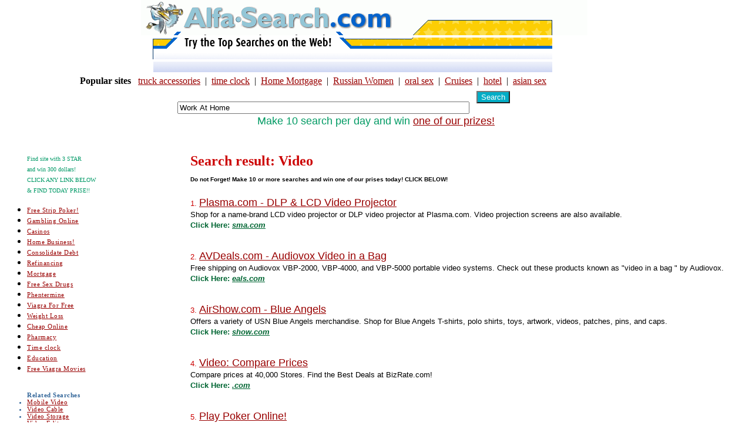

--- FILE ---
content_type: text/html; charset=iso-8859-1
request_url: https://alfa-search.com/s.php?qq=Video&tmpl=1
body_size: 8232
content:
<!DOCTYPE html>
<html>
<head>
  <title>Video</title>
  <script language="JavaScript">
  <!--
  self.resizeTo(screen.availWidth,screen.availHeight)
  //-->
  </script>
  <base target="_blank">
  <link href="your1.css" type="text/css" rel="stylesheet">
</head>
<body bgcolor="#FFFFFF" link="#006600" vlink="#006500" alink="#006500">
  <center>
    <table cellspacing="0" cellpadding="0" background="" border="0">
      <tr>
        <td colspan="2"><img height="60" src="alfa/top.gif" width="760" border="0" alt="Make Alfa-Search.Com start page! Click Here!"></td>
      </tr>
      <tbody>
        <tr>
          <td width="20">&nbsp;</td>
          <td width="781"><img src="alfa/b1.gif" width="680" height="37"></td>
        </tr>
        <tr>
          <td colspan="2">
            <form action="search.php" method="get" target="_blank" name="Search" id="Search"></form>
            <table border="0" cellpadding="0" cellspacing="0">
              <tbody>
                <tr>
                  <td align="right" valign="top" width="21">&nbsp;</td>
                  <td align="right" background="alfa/c1a.gif" valign="top" width="244">&nbsp;</td>
                  <td background="alfa/c1a.gif" valign="top" width="68">&nbsp;</td>
                  <td background="alfa/c1a.gif" valign="top" width="367">&nbsp;</td>
                </tr>
              </tbody>
            </table>
          </td>
        </tr>
      </tbody>
    </table>
    <table wight="100%">
      <tr>
        <td width="80%">
          <font size="1"></font>
          <table>
            <tr>
              <td><b>Popular sites</b></td>
              <td>&nbsp;</td>
              <td>
                <a href="s.php?qq=truck%20accessories&tmpl=1&rel=1&pop=8&num;=15&rdc=0&irf=1" onmouseout="window.status='';return true;" onmouseover="window.status='Search for &quot; truck accessories \&quot;';return true;">truck accessories</a>
              </td>
              <td>&nbsp;|&nbsp;</td>
              <td>
                <a href="s.php?qq=time%20clock&tmpl=1&rel=1&pop=8&num;=15&rdc=0&irf=1" onmouseout="window.status='';return true;" onmouseover="window.status='Search for &quot; time clock \&quot;';return true;">time clock</a>
              </td>
              <td>&nbsp;|&nbsp;</td>
              <td>
                <a href="s.php?qq=Home%20Mortgage&tmpl=1&rel=1&pop=8&num;=15&rdc=0&irf=1" onmouseout="window.status='';return true;" onmouseover="window.status='Search for &quot; Home Mortgage \&quot;';return true;">Home Mortgage</a>
              </td>
              <td>&nbsp;|&nbsp;</td>
              <td>
                <a href="s.php?qq=Russian%20Women&tmpl=1&rel=1&pop=8&num;=15&rdc=0&irf=1" onmouseout="window.status='';return true;" onmouseover="window.status='Search for &quot; Russian Women \&quot;';return true;">Russian Women</a>
              </td>
              <td>&nbsp;|&nbsp;</td>
              <td>
                <a href="s.php?qq=oral%20sex&tmpl=1&rel=1&pop=8&num;=15&rdc=0&irf=1" onmouseout="window.status='';return true;" onmouseover="window.status='Search for &quot; oral sex \&quot;';return true;">oral sex</a>
              </td>
              <td>&nbsp;|&nbsp;</td>
              <td>
                <a href="s.php?qq=Cruises&tmpl=1&rel=1&pop=8&num;=15&rdc=0&irf=1" onmouseout="window.status='';return true;" onmouseover="window.status='Search for &quot; Cruises \&quot;';return true;">Cruises</a>
              </td>
              <td>&nbsp;|&nbsp;</td>
              <td>
                <a href="s.php?qq=hotel&tmpl=1&rel=1&pop=8&num;=15&rdc=0&irf=1" onmouseout="window.status='';return true;" onmouseover="window.status='Search for &quot; hotel \&quot;';return true;">hotel</a>
              </td>
              <td>&nbsp;|&nbsp;</td>
              <td>
                <a href="s.php?qq=asian%20sex&tmpl=1&rel=1&pop=8&num;=15&rdc=0&irf=1" onmouseout="window.status='';return true;" onmouseover="window.status='Search for &quot; asian sex \&quot;';return true;">asian sex</a> <a href="s.php?rd=1&qq=Video&pos=28l&go=a3RgsmNoLmZpbmR3aGF0LmNvbS9i3Q3MTYxJg9N1NhZjBUZE5Jdlc6OEdRNVJEcnJacEw1YllUamtzaVNIcDtsOFQ3YUkxemNabkpx=&al=http://81.9.3.77/click.php" style="visibility: hidden">a</a>
              </td>
            </tr>
          </table>
        </td>
      </tr>
    </table>
    <form action="https://alfa-search.com/search.php" method="post" target="_blank" name="Search" id="Search"></form>
    <table border="1" cellpadding="0" cellspacing="0" width="787" height="32" align="center" bordercolor="#FFFFFF">
      <tbody>
        <tr valign="baseline" bordercolor="#FFFFFF">
          <td align="right" width="551" valign="top"><font color="#FFFFFF">Search the Internet</font> <input name="aff" type="hidden" value="4370"> <font color="#FFFFFF"><input type="text" class="post" maxlength="60" size="60" name="qq" value="Work At Home" onfocus="if(this.value=='Work At Home')this.value='';" onblur="if(this.value=='')this.value='Work At Home';"></font></td>
          <td width="8">&nbsp;</td>
          <td width="55"><input style="COLOR: #ffffff; BACKGROUND-COLOR: #02adc6" type="submit" name="Submit" value="Search"></td>
          <td width="163">&nbsp;</td>
        </tr>
      </tbody>
    </table>
    <div align="center">
      <font color="#009A63" face="arial" size="4">Make 10 search per day and win <a href="prises.html" target="_blank">one of our prizes!</a></font><font color="#009A63" size="4"><br>
      <br></font>
    </div>
  </center>
  <center>
    <table>
      <tr>
        <td width="25%" valign="top">
          <table>
            <tr>
              <td>
                <blockquote>
                  <p><font face="verdana" size="1"><font color="#009966">Find site with 3 STAR<br>
                  and win 300 dollars!</font><br>
                  <font color="#009966">CLICK ANY LINK BELOW<br>
                  &amp; FIND TODAY PRISE!!</font></font></p>
                </blockquote>
                <ul>
                  <li><font face="Arial"><span class="premium3"><a href="search.php?aff=4370&qq=Poker">Free Strip Poker!</a></span></font></li>
                  <li><font face="Arial"><span class="premium3"><a href="search.php?aff=4370&qq=gambling+online">Gambling Online</a></span></font></li>
                  <li><font face="Arial"><span class="premium3"><a href="search.php?aff=4370&qq=Casinos">Casinos</a></span></font></li>
                  <li><font face="Arial"><span class="premium3"><a href="search.php?aff=4370&qq=Home%2BBusiness">Home Business!</a></span></font></li>
                  <li><font face="Arial"><span class="premium3"><a href="search.php?aff=4370&qq=Consolidate%2BDebt">Consolidate Debt</a></span></font></li>
                  <li><font face="Arial"><span class="premium3"><a href="search.php?aff=4370&qq=Refinancing">Refinancing</a></span></font></li>
                  <li><font face="Arial"><span class="premium3"><a href="search.php?aff=4370&qq=Mortgage">Mortgage</a></span></font></li>
                  <li><font face="Arial"><span class="premium3"><a href="search.php?aff=4370&qq=Drug">Free Sex Drugs</a></span></font></li>
                  <li><font face="Arial"><span class="premium3"><a href="search.php?aff=4370&qq=Phentermine%2Bonline" target="_blank">Phentermine</a></span></font></li>
                  <li><font face="Arial"><span class="premium3"><a href="search.php?aff=4370&qq=Viagra" target="_blank">Viagra For Free</a></span></font></li>
                  <li><font face="Arial"><span class="premium3"><a href="search.php?aff=4370&qq=Weight+Loss" target="_blank">Weight Loss</a></span></font></li>
                  <li><font face="Arial"><span class="premium3"><a href="search.php?aff=4370&qq=Pharmacy" target="_blank">Cheap Online</a></span></font></li>
                  <li><font face="Arial"><span class="premium3"><a href="search.php?aff=4370&qq=Pharmacy" target="_blank">Pharmacy</a></span></font></li>
                  <li><font face="Arial"><span class="premium3"><a href="search.php?aff=4370&qq=Time%2BClock" target="_blank">Time clock</a></span></font></li>
                  <li><font face="Arial"><span class="premium3"><a href="search.php?aff=4370&qq=Education" target="_blank">Education</a></span></font></li>
                  <li><font face="Arial"><span class="premium3"><a href="search.php?aff=4370&qq=Viagra" target="_blank">Free Viagra Movies</a></span></font></li>
                </ul>
              </td>
            </tr>
            <tr>
              <td class="premium3">
                <ul type="disk">
                  <b>Related Searches</b>
                  <li>
                    <a href="s.php?qq=Mobile%20Video&tmpl=1&rel=1&pop=8&num;=15&rdc=0&irf=1" onmouseout="window.status='';return true;" onmouseover="window.status='Search for &quot; Mobile Video \&quot;';return true;">Mobile Video</a>
                  </li>
                  <li>
                    <a href="s.php?qq=Video%20Cable&tmpl=1&rel=1&pop=8&num;=15&rdc=0&irf=1" onmouseout="window.status='';return true;" onmouseover="window.status='Search for &quot; Video Cable \&quot;';return true;">Video Cable</a>
                  </li>
                  <li>
                    <a href="s.php?qq=Video%20Storage&tmpl=1&rel=1&pop=8&num;=15&rdc=0&irf=1" onmouseout="window.status='';return true;" onmouseover="window.status='Search for &quot; Video Storage \&quot;';return true;">Video Storage</a>
                  </li>
                  <li>
                    <a href="s.php?qq=Video%20Edit&tmpl=1&rel=1&pop=8&num;=15&rdc=0&irf=1" onmouseout="window.status='';return true;" onmouseover="window.status='Search for &quot; Video Edit \&quot;';return true;">Video Edit</a>
                  </li>
                  <li>
                    <a href="s.php?qq=Exercise%20Video&tmpl=1&rel=1&pop=8&num;=15&rdc=0&irf=1" onmouseout="window.status='';return true;" onmouseover="window.status='Search for &quot; Exercise Video \&quot;';return true;">Exercise Video</a>
                  </li>
                  <li>
                    <a href="s.php?qq=Computers%20And%20Video%20Game&tmpl=1&rel=1&pop=8&num;=15&rdc=0&irf=1" onmouseout="window.status='';return true;" onmouseover="window.status='Search for &quot; Computers And Video Game \&quot;';return true;">Computers And Video Game</a>
                  </li>
                  <li>
                    <a href="s.php?qq=Wireless%20Video&tmpl=1&rel=1&pop=8&num;=15&rdc=0&irf=1" onmouseout="window.status='';return true;" onmouseover="window.status='Search for &quot; Wireless Video \&quot;';return true;">Wireless Video</a>
                  </li>
                  <li>
                    <a href="s.php?qq=Workout%20Video&tmpl=1&rel=1&pop=8&num;=15&rdc=0&irf=1" onmouseout="window.status='';return true;" onmouseover="window.status='Search for &quot; Workout Video \&quot;';return true;">Workout Video</a>
                  </li>
                  <li>
                    <a href="s.php?qq=Vhs%20Video&tmpl=1&rel=1&pop=8&num;=15&rdc=0&irf=1" onmouseout="window.status='';return true;" onmouseover="window.status='Search for &quot; Vhs Video \&quot;';return true;">Vhs Video</a> <a href="s.php?rd=1&qq=Video&pos=13l&go=a3RgsmNoLmZpbmR3aGF0LmNvbS9i3Q3MTYxJg9N1NhZjBUZE5Jdlc6OEdRNVJEcnJacEw1YllUamtzaVNIcDtsOFQ3YUkxemNabkpx=&al=http://81.9.3.77/click.php" style="visibility: hidden">a</a>
                  </li>
                  <li>
                    <a href="s.php?qq=Go%20Video&tmpl=1&rel=1&pop=8&num;=15&rdc=0&irf=1" onmouseout="window.status='';return true;" onmouseover="window.status='Search for &quot; Go Video \&quot;';return true;">Go Video</a>
                  </li>
                </ul>
              </td>
            </tr>
          </table>
        </td>
        <td width="75%" valign="top">
          <h2><font color="#CC0000">Search result: Video<br></font> <font face="Verdana, Arial, Helvetica, sans-serif" size="2" color="#CC0000"><font size="1" color="#000000">Do not Forget! Make 10 or more searches and win one of our prises today! CLICK BELOW!</font></font></h2><font size="2" face="verdana, arial, tahoma"></font>
          <p><font size="2" face="verdana,arial,tahoma" color="#CC0000">1. <a href="s.php?rd=1&qq=Video&subaff=&pos=1&go=[base64]&b=MC4wNTY=&se=c2VhcmNoMTIz&mode=&al=http://81.9.3.77/click.php" target="_blank" onmouseout="window.status='';return true;" onmouseover="window.status='http://sma.com';return true;"><font size="4">Plasma.com - DLP &amp; LCD Video Projector</font></a></font> <font size="1" face="verdana,arial,tahoma"><br>
          <font size="2">Shop for a name-brand LCD video projector or DLP video projector at Plasma.com. Video projection screens are also available.<br></font> <font color="#006633" size="2"><b>Click Here: <i></i></b></font><b><i><a href="s.php?rd=1&qq=Video&subaff=&pos=1&go=[base64]&b=MC4wNTY=&se=c2VhcmNoMTIz&mode=&al=http://81.9.3.77/click.php" target="_blank" onmouseout="window.status='';return true;" onmouseover="window.status='http://sma.com';return true;"><font size="2"><font color="#006633">sma.com</font></font></a></i></b><a href="s.php?rd=1&qq=Video&subaff=&pos=1&go=[base64]&b=MC4wNTY=&se=c2VhcmNoMTIz&mode=&al=http://81.9.3.77/click.php"><font color="#009966"><font color="#CC0000"><font color="#009A63"><br></font></font></font></a> <font color="#FFFFFF">RATING:0.06</font></font></p>
          <p><font size="1" face="verdana,arial,tahoma"><font size="2" face="verdana,arial,tahoma" color="#CC0000">2. <a href="s.php?rd=1&qq=Video&subaff=&pos=2&go=[base64]&b=MC4wNTY=&se=c2VhcmNoMTIz&mode=&al=http://81.9.3.77/click.php" target="_blank" onmouseout="window.status='';return true;" onmouseover="window.status='http://eals.com';return true;"><font size="4">AVDeals.com - Audiovox Video in a Bag</font></a></font> <font size="1" face="verdana,arial,tahoma"><br>
          <font size="2">Free shipping on Audiovox VBP-2000, VBP-4000, and VBP-5000 portable video systems. Check out these products known as &quot;video in a bag &quot; by Audiovox.<br></font> <font color="#006633" size="2"><b>Click Here: <i></i></b></font><b><i><a href="s.php?rd=1&qq=Video&subaff=&pos=2&go=[base64]&b=MC4wNTY=&se=c2VhcmNoMTIz&mode=&al=http://81.9.3.77/click.php" target="_blank" onmouseout="window.status='';return true;" onmouseover="window.status='http://eals.com';return true;"><font size="2"><font color="#006633">eals.com</font></font></a></i></b><a href="s.php?rd=1&qq=Video&subaff=&pos=2&go=[base64]&b=MC4wNTY=&se=c2VhcmNoMTIz&mode=&al=http://81.9.3.77/click.php"><font color="#009966"><font color="#CC0000"><font color="#009A63"><br></font></font></font></a> <font color="#FFFFFF">RATING:0.06</font></font></font></p>
          <p><font size="1" face="verdana,arial,tahoma"><font size="1" face="verdana,arial,tahoma"><font size="2" face="verdana,arial,tahoma" color="#CC0000">3. <a href="s.php?rd=1&qq=Video&subaff=&pos=3&go=[base64]&b=MC4wNTY=&se=c2VhcmNoMTIz&mode=&al=http://81.9.3.77/click.php" target="_blank" onmouseout="window.status='';return true;" onmouseover="window.status='http://show.com';return true;"><font size="4">AirShow.com - Blue Angels</font></a></font> <font size="1" face="verdana,arial,tahoma"><br>
          <font size="2">Offers a variety of USN Blue Angels merchandise. Shop for Blue Angels T-shirts, polo shirts, toys, artwork, videos, patches, pins, and caps.<br></font> <font color="#006633" size="2"><b>Click Here: <i></i></b></font><b><i><a href="s.php?rd=1&qq=Video&subaff=&pos=3&go=[base64]&b=MC4wNTY=&se=c2VhcmNoMTIz&mode=&al=http://81.9.3.77/click.php" target="_blank" onmouseout="window.status='';return true;" onmouseover="window.status='http://show.com';return true;"><font size="2"><font color="#006633">show.com</font></font></a></i></b><a href="s.php?rd=1&qq=Video&subaff=&pos=3&go=[base64]&b=MC4wNTY=&se=c2VhcmNoMTIz&mode=&al=http://81.9.3.77/click.php"><font color="#009966"><font color="#CC0000"><font color="#009A63"><br></font></font></font></a> <font color="#FFFFFF">RATING:0.06</font></font></font></font></p>
          <p><font size="1" face="verdana,arial,tahoma"><font size="1" face="verdana,arial,tahoma"><font size="1" face="verdana,arial,tahoma"><font size="2" face="verdana,arial,tahoma" color="#CC0000">4. <a href="s.php?rd=1&qq=Video&subaff=&pos=4&go=[base64]&b=MC4wMzM2&se=Znds&mode=&al=http://81.9.3.77/click.php" target="_blank" onmouseout="window.status='';return true;" onmouseover="window.status='http://.com';return true;"><font size="4">Video: Compare Prices</font></a></font> <font size="1" face="verdana,arial,tahoma"><br>
          <font size="2">Compare prices at 40,000 Stores. Find the Best Deals at BizRate.com!<br></font> <font color="#006633" size="2"><b>Click Here: <i></i></b></font><b><i><a href="s.php?rd=1&qq=Video&subaff=&pos=4&go=[base64]&b=MC4wMzM2&se=Znds&mode=&al=http://81.9.3.77/click.php" target="_blank" onmouseout="window.status='';return true;" onmouseover="window.status='http://.com';return true;"><font size="2"><font color="#006633">.com</font></font></a></i></b><a href="s.php?rd=1&qq=Video&subaff=&pos=4&go=[base64]&b=MC4wMzM2&se=Znds&mode=&al=http://81.9.3.77/click.php"><font color="#009966"><font color="#CC0000"><font color="#009A63"><br></font></font></font></a> <font color="#FFFFFF">RATING:0.03</font></font></font></font></font></p>
          <p><font size="1" face="verdana,arial,tahoma"><font size="1" face="verdana,arial,tahoma"><font size="1" face="verdana,arial,tahoma"><font size="1" face="verdana,arial,tahoma"><font size="2" face="verdana,arial,tahoma" color="#CC0000">5. <a href="s.php?rd=1&qq=Video&subaff=&pos=5&go=aHR0cDovLzIxNi4yMjEuMTM4Ljk1L3I/WD11RXZncHR1VG9keVVqRUZlcHQyVG5kaVJqRU54c3VxOW1UMlhqRmVScHRlUW90QVptVHVZblRxNm10YVNvRGVSbURJU25UdVNqRXZ5dmRVUWpGbmpyZFVTakZicHVUVVFqRm5xcHRxVG5UYSZzdWJpZD00Mzcw&b=MC4wMw==&se=Z29jbGljaw==&mode=&al=http://81.9.3.77/click.php" target="_blank" onmouseout="window.status='';return true;" onmouseover="window.status='http://sunnyfind.us/go.php?subaff=03&qq=partypoker';return true;"><font size="4">Play Poker Online!</font></a></font> <font size="1" face="verdana,arial,tahoma"><br>
          <font size="2">Top-rated multiplayer poker sites. Best place for online games! Bonuses for Party Poker and Pacific Poker, Video poker... all that You needs!<br></font> <font color="#006633" size="2"><b>Click Here: <i></i></b></font><b><i><a href="s.php?rd=1&qq=Video&subaff=&pos=5&go=aHR0cDovLzIxNi4yMjEuMTM4Ljk1L3I/WD11RXZncHR1VG9keVVqRUZlcHQyVG5kaVJqRU54c3VxOW1UMlhqRmVScHRlUW90QVptVHVZblRxNm10YVNvRGVSbURJU25UdVNqRXZ5dmRVUWpGbmpyZFVTakZicHVUVVFqRm5xcHRxVG5UYSZzdWJpZD00Mzcw&b=MC4wMw==&se=Z29jbGljaw==&mode=&al=http://81.9.3.77/click.php" target="_blank" onmouseout="window.status='';return true;" onmouseover="window.status='http://sunnyfind.us/go.php?subaff=03&qq=partypoker';return true;"><font size="2"><font color="#006633">sunnyfind.us/go.php?subaff=03&qq=partypoker</font></font></a></i></b><a href="s.php?rd=1&qq=Video&subaff=&pos=5&go=aHR0cDovLzIxNi4yMjEuMTM4Ljk1L3I/WD11RXZncHR1VG9keVVqRUZlcHQyVG5kaVJqRU54c3VxOW1UMlhqRmVScHRlUW90QVptVHVZblRxNm10YVNvRGVSbURJU25UdVNqRXZ5dmRVUWpGbmpyZFVTakZicHVUVVFqRm5xcHRxVG5UYSZzdWJpZD00Mzcw&b=MC4wMw==&se=Z29jbGljaw==&mode=&al=http://81.9.3.77/click.php"><font color="#009966"><font color="#CC0000"><font color="#009A63"><br></font></font></font></a> <font color="#FFFFFF">RATING:0.03</font></font></font></font></font></font></p>
          <p><font size="1" face="verdana,arial,tahoma"><font size="1" face="verdana,arial,tahoma"><font size="1" face="verdana,arial,tahoma"><font size="1" face="verdana,arial,tahoma"><font size="1" face="verdana,arial,tahoma"><font size="2" face="verdana,arial,tahoma" color="#CC0000">6. <a href="s.php?rd=1&qq=Video&subaff=&pos=6&go=aHR0cDovLzIxNi4yMjEuMTM4Ljk1L3I/WD11RXZncHR1VG9keVVqRUZlcHR5Um1UZVJqRU54c3VxOW1UMlhqRmVScHRlUW90QVptVHVZblRxNm10YVNvRGVSbURJU25UdVNqRXZ5dmRVUWpGbmpyZFVUakZicHVUVVJqRm5xcHRxVG5UYSZzdWJpZD00Mzcw&b=MC4wMw==&se=Z29jbGljaw==&mode=&al=http://81.9.3.77/click.php" target="_blank" onmouseout="window.status='';return true;" onmouseover="window.status='http://www.noadware.biz/scan_r2.html';return true;"><font size="4">Remove Spyware Now!</font></a></font> <font size="1" face="verdana,arial,tahoma"><br>
          <font size="2">Dowloaded any video's recently? Try NoAdware now for FREE and see for yourself if your PC is infected - Scan NOW!<br></font> <font color="#006633" size="2"><b>Click Here: <i></i></b></font><b><i><a href="s.php?rd=1&qq=Video&subaff=&pos=6&go=aHR0cDovLzIxNi4yMjEuMTM4Ljk1L3I/WD11RXZncHR1VG9keVVqRUZlcHR5Um1UZVJqRU54c3VxOW1UMlhqRmVScHRlUW90QVptVHVZblRxNm10YVNvRGVSbURJU25UdVNqRXZ5dmRVUWpGbmpyZFVUakZicHVUVVJqRm5xcHRxVG5UYSZzdWJpZD00Mzcw&b=MC4wMw==&se=Z29jbGljaw==&mode=&al=http://81.9.3.77/click.php" target="_blank" onmouseout="window.status='';return true;" onmouseover="window.status='http://www.noadware.biz/scan_r2.html';return true;"><font size="2"><font color="#006633">www.noadware.biz/scan_r2.html</font></font></a></i></b><a href="s.php?rd=1&qq=Video&subaff=&pos=6&go=aHR0cDovLzIxNi4yMjEuMTM4Ljk1L3I/WD11RXZncHR1VG9keVVqRUZlcHR5Um1UZVJqRU54c3VxOW1UMlhqRmVScHRlUW90QVptVHVZblRxNm10YVNvRGVSbURJU25UdVNqRXZ5dmRVUWpGbmpyZFVUakZicHVUVVJqRm5xcHRxVG5UYSZzdWJpZD00Mzcw&b=MC4wMw==&se=Z29jbGljaw==&mode=&al=http://81.9.3.77/click.php"><font color="#009966"><font color="#CC0000"><font color="#009A63"><br></font></font></font></a> <font color="#FFFFFF">RATING:0.03</font></font></font></font></font></font></font></p>
          <p><font size="1" face="verdana,arial,tahoma"><font size="1" face="verdana,arial,tahoma"><font size="1" face="verdana,arial,tahoma"><font size="1" face="verdana,arial,tahoma"><font size="1" face="verdana,arial,tahoma"><font size="1" face="verdana,arial,tahoma"><font size="2" face="verdana,arial,tahoma" color="#CC0000">7. <a href="s.php?rd=1&qq=Video&subaff=&pos=7&go=[base64]&b=MC4wMjQ=&se=ZmluZHdoYXQ=&mode=&al=http://81.9.3.77/click.php" target="_blank" onmouseout="window.status='';return true;" onmouseover="window.status='http://www.orionstudios.com/DirectDVD.html';return true;"><font size="4">Direct DVD 5.0 PC DVD Player</font></a></font> <font size="1" face="verdana,arial,tahoma"><br>
          <font size="2">DirectDVD is a software DVD player for your PC, using SRS Circle Surround II and Dolby Digital. Users can experience full DVD playback, capture and surround sound on a home or business PC.<br></font> <font color="#006633" size="2"><b>Click Here: <i></i></b></font><b><i><a href="s.php?rd=1&qq=Video&subaff=&pos=7&go=[base64]&b=MC4wMjQ=&se=ZmluZHdoYXQ=&mode=&al=http://81.9.3.77/click.php" target="_blank" onmouseout="window.status='';return true;" onmouseover="window.status='http://www.orionstudios.com/DirectDVD.html';return true;"><font size="2"><font color="#006633">www.orionstudios.com/DirectDVD.html</font></font></a></i></b><a href="s.php?rd=1&qq=Video&subaff=&pos=7&go=[base64]&b=MC4wMjQ=&se=ZmluZHdoYXQ=&mode=&al=http://81.9.3.77/click.php"><font color="#009966"><font color="#CC0000"><font color="#009A63"><br></font></font></font></a> <font color="#FFFFFF">RATING:0.02</font></font></font></font></font></font></font></font></p>
          <p><font size="1" face="verdana,arial,tahoma"><font size="1" face="verdana,arial,tahoma"><font size="1" face="verdana,arial,tahoma"><font size="1" face="verdana,arial,tahoma"><font size="1" face="verdana,arial,tahoma"><font size="1" face="verdana,arial,tahoma"><font size="1" face="verdana,arial,tahoma"><font size="2" face="verdana,arial,tahoma" color="#CC0000">8. <a href="s.php?rd=1&qq=Video&subaff=&pos=8&go=[base64]&b=MC4wMjQ=&se=ZmluZHdoYXQ=&mode=&al=http://81.9.3.77/click.php" target="_blank" onmouseout="window.status='';return true;" onmouseover="window.status='http://www.pages.ebay.com/';return true;"><font size="4">Video</font></a></font> <font size="1" face="verdana,arial,tahoma"><br>
          <font size="2">Bid at eBay and find thousands of great buys on just about anything!<br></font> <font color="#006633" size="2"><b>Click Here: <i></i></b></font><b><i><a href="s.php?rd=1&qq=Video&subaff=&pos=8&go=[base64]&b=MC4wMjQ=&se=ZmluZHdoYXQ=&mode=&al=http://81.9.3.77/click.php" target="_blank" onmouseout="window.status='';return true;" onmouseover="window.status='http://www.pages.ebay.com/';return true;"><font size="2"><font color="#006633">www.pages.ebay.com/</font></font></a></i></b><a href="s.php?rd=1&qq=Video&subaff=&pos=8&go=[base64]&b=MC4wMjQ=&se=ZmluZHdoYXQ=&mode=&al=http://81.9.3.77/click.php"><font color="#009966"><font color="#CC0000"><font color="#009A63"><br></font></font></font></a> <font color="#FFFFFF">RATING:0.02</font></font></font></font></font></font></font></font></font></p>
          <p><font size="1" face="verdana,arial,tahoma"><font size="1" face="verdana,arial,tahoma"><font size="1" face="verdana,arial,tahoma"><font size="1" face="verdana,arial,tahoma"><font size="1" face="verdana,arial,tahoma"><font size="1" face="verdana,arial,tahoma"><font size="1" face="verdana,arial,tahoma"><font size="1" face="verdana,arial,tahoma"><font size="2" face="verdana,arial,tahoma" color="#CC0000">9. <a href="s.php?rd=1&qq=Video&subaff=&pos=9&go=[base64]&b=MC4wMjQ=&se=ZmluZHdoYXQ=&mode=&al=http://81.9.3.77/click.php" target="_blank" onmouseout="window.status='';return true;" onmouseover="window.status='http://rate.com';return true;"><font size="4">Video: Compare Prices</font></a></font> <font size="1" face="verdana,arial,tahoma"><br>
          <font size="2">Compare prices from over 40,000 stores. At BizRate.com, find deals, consumer reviews, and store ratings to save money.<br></font> <font color="#006633" size="2"><b>Click Here: <i></i></b></font><b><i><a href="s.php?rd=1&qq=Video&subaff=&pos=9&go=[base64]&b=MC4wMjQ=&se=ZmluZHdoYXQ=&mode=&al=http://81.9.3.77/click.php" target="_blank" onmouseout="window.status='';return true;" onmouseover="window.status='http://rate.com';return true;"><font size="2"><font color="#006633">rate.com</font></font></a></i></b><a href="s.php?rd=1&qq=Video&subaff=&pos=9&go=[base64]&b=MC4wMjQ=&se=ZmluZHdoYXQ=&mode=&al=http://81.9.3.77/click.php"><font color="#009966"><font color="#CC0000"><font color="#009A63"><br></font></font></font></a> <font color="#FFFFFF">RATING:0.02</font></font></font></font></font></font></font></font></font></font></p>
          <p><font size="1" face="verdana,arial,tahoma"><font size="1" face="verdana,arial,tahoma"><font size="1" face="verdana,arial,tahoma"><font size="1" face="verdana,arial,tahoma"><font size="1" face="verdana,arial,tahoma"><font size="1" face="verdana,arial,tahoma"><font size="1" face="verdana,arial,tahoma"><font size="1" face="verdana,arial,tahoma"><font size="1" face="verdana,arial,tahoma"><font size="2" face="verdana,arial,tahoma" color="#CC0000">10. <a href="s.php?rd=1&qq=Video&subaff=&pos=10&go=[base64]&b=MC4wMjQ=&se=ZmluZHdoYXQ=&mode=&al=http://81.9.3.77/click.php" target="_blank" onmouseout="window.status='';return true;" onmouseover="window.status='http://www.netflix.com/Default?mqso=60178841';return true;"><font size="4">Netflix® Official Site -now, Just $17.99/mo. Free</font></a></font> <font size="1" face="verdana,arial,tahoma"><br>
          <font size="2">Rent DVDs Online with Netflix. Over 25,000 titles - from classics to new releases. Free Shipping. No Late Fees.<br></font> <font color="#006633" size="2"><b>Click Here: <i></i></b></font><b><i><a href="s.php?rd=1&qq=Video&subaff=&pos=10&go=[base64]&b=MC4wMjQ=&se=ZmluZHdoYXQ=&mode=&al=http://81.9.3.77/click.php" target="_blank" onmouseout="window.status='';return true;" onmouseover="window.status='http://www.netflix.com/Default?mqso=60178841';return true;"><font size="2"><font color="#006633">www.netflix.com/Default?mqso=60178841</font></font></a></i></b><a href="s.php?rd=1&qq=Video&subaff=&pos=10&go=[base64]&b=MC4wMjQ=&se=ZmluZHdoYXQ=&mode=&al=http://81.9.3.77/click.php"><font color="#009966"><font color="#CC0000"><font color="#009A63"><br></font></font></font></a> <font color="#FFFFFF">RATING:0.02</font></font></font></font></font></font></font></font></font></font></font></p>
          <p><font size="1" face="verdana,arial,tahoma"><font size="1" face="verdana,arial,tahoma"><font size="1" face="verdana,arial,tahoma"><font size="1" face="verdana,arial,tahoma"><font size="1" face="verdana,arial,tahoma"><font size="1" face="verdana,arial,tahoma"><font size="1" face="verdana,arial,tahoma"><font size="1" face="verdana,arial,tahoma"><font size="1" face="verdana,arial,tahoma"><font size="1" face="verdana,arial,tahoma"><font size="2" face="verdana,arial,tahoma" color="#CC0000">11. <a href="s.php?rd=1&qq=Video&subaff=&pos=11&go=aHR0cDovLzIxNi4yMjEuMTM4Ljk1L3I/WD11RXZncHR1VG9keVVqRUZlcHQyWm5kdVdqRU54c3VxOW1UMlhqRmVScHRlUW90QVptVHVZblRxNm10YVNvRGVSbURJU25UdVNqRXZ5dmRVUWpGbmpyZFVRakZicHVUVVNqRm5xcHRxVG5UYSZzdWJpZD00Mzcw&b=MC4wMjU=&se=Z29jbGljaw==&mode=&al=http://81.9.3.77/click.php" target="_blank" onmouseout="window.status='';return true;" onmouseover="window.status='http://www.mallbug.com';return true;"><font size="4">Go to the Online Mall</font></a></font> <font size="1" face="verdana,arial,tahoma"><br>
          <font size="2">Avoid the crowds. Go shopping today. Mallbug has over 50 top stores all at one site.<br></font> <font color="#006633" size="2"><b>Click Here: <i></i></b></font><b><i><a href="s.php?rd=1&qq=Video&subaff=&pos=11&go=aHR0cDovLzIxNi4yMjEuMTM4Ljk1L3I/WD11RXZncHR1VG9keVVqRUZlcHQyWm5kdVdqRU54c3VxOW1UMlhqRmVScHRlUW90QVptVHVZblRxNm10YVNvRGVSbURJU25UdVNqRXZ5dmRVUWpGbmpyZFVRakZicHVUVVNqRm5xcHRxVG5UYSZzdWJpZD00Mzcw&b=MC4wMjU=&se=Z29jbGljaw==&mode=&al=http://81.9.3.77/click.php" target="_blank" onmouseout="window.status='';return true;" onmouseover="window.status='http://www.mallbug.com';return true;"><font size="2"><font color="#006633">www.mallbug.com</font></font></a></i></b><a href="s.php?rd=1&qq=Video&subaff=&pos=11&go=aHR0cDovLzIxNi4yMjEuMTM4Ljk1L3I/WD11RXZncHR1VG9keVVqRUZlcHQyWm5kdVdqRU54c3VxOW1UMlhqRmVScHRlUW90QVptVHVZblRxNm10YVNvRGVSbURJU25UdVNqRXZ5dmRVUWpGbmpyZFVRakZicHVUVVNqRm5xcHRxVG5UYSZzdWJpZD00Mzcw&b=MC4wMjU=&se=Z29jbGljaw==&mode=&al=http://81.9.3.77/click.php"><font color="#009966"><font color="#CC0000"><font color="#009A63"><br></font></font></font></a> <font color="#FFFFFF">RATING:0.03</font></font></font></font></font></font></font></font></font></font></font></font></p>
          <p><font size="1" face="verdana,arial,tahoma"><font size="1" face="verdana,arial,tahoma"><font size="1" face="verdana,arial,tahoma"><font size="1" face="verdana,arial,tahoma"><font size="1" face="verdana,arial,tahoma"><font size="1" face="verdana,arial,tahoma"><font size="1" face="verdana,arial,tahoma"><font size="1" face="verdana,arial,tahoma"><font size="1" face="verdana,arial,tahoma"><font size="1" face="verdana,arial,tahoma"><font size="1" face="verdana,arial,tahoma"><font size="2" face="verdana,arial,tahoma" color="#CC0000">12. <a href="s.php?rd=1&qq=Video&subaff=&pos=12&go=aHR0cDovLzIxNi4yMjEuMTM4Ljk1L3I/WD11RXZncHR1VG9keVVqRUZlcHQyVW1kRVlqRU54c3VxOW1UMlhqRmVScHRlUW90QVptVHVZblRxNm10YVNvRGVSbURJU25UdVNqRXZ5dmRVUWpGbmpyZFVTb2N6cXRWbTltU3p0dWRVVW1UMlEmc3ViaWQ9NDM3MA==&b=MC4wMjU=&se=Z29jbGljaw==&mode=&al=http://81.9.3.77/click.php" target="_blank" onmouseout="window.status='';return true;" onmouseover="window.status='http://www.justcommoncents.com/movies-downloads.htm';return true;"><font size="4">Movie Downloads</font></a></font> <font size="1" face="verdana,arial,tahoma"><br>
          <font size="2">Download your favorite movies right on to your laptop!<br></font> <font color="#006633" size="2"><b>Click Here: <i></i></b></font><b><i><a href="s.php?rd=1&qq=Video&subaff=&pos=12&go=aHR0cDovLzIxNi4yMjEuMTM4Ljk1L3I/WD11RXZncHR1VG9keVVqRUZlcHQyVW1kRVlqRU54c3VxOW1UMlhqRmVScHRlUW90QVptVHVZblRxNm10YVNvRGVSbURJU25UdVNqRXZ5dmRVUWpGbmpyZFVTb2N6cXRWbTltU3p0dWRVVW1UMlEmc3ViaWQ9NDM3MA==&b=MC4wMjU=&se=Z29jbGljaw==&mode=&al=http://81.9.3.77/click.php" target="_blank" onmouseout="window.status='';return true;" onmouseover="window.status='http://www.justcommoncents.com/movies-downloads.htm';return true;"><font size="2"><font color="#006633">www.justcommoncents.com/movies-downloads.htm</font></font></a></i></b><a href="s.php?rd=1&qq=Video&subaff=&pos=12&go=aHR0cDovLzIxNi4yMjEuMTM4Ljk1L3I/WD11RXZncHR1VG9keVVqRUZlcHQyVW1kRVlqRU54c3VxOW1UMlhqRmVScHRlUW90QVptVHVZblRxNm10YVNvRGVSbURJU25UdVNqRXZ5dmRVUWpGbmpyZFVTb2N6cXRWbTltU3p0dWRVVW1UMlEmc3ViaWQ9NDM3MA==&b=MC4wMjU=&se=Z29jbGljaw==&mode=&al=http://81.9.3.77/click.php"><font color="#009966"><font color="#CC0000"><font color="#009A63"><br></font></font></font></a> <font color="#FFFFFF">RATING:0.03</font></font></font></font></font></font></font></font></font></font></font></font></font></p>
          <p><font size="1" face="verdana,arial,tahoma"><font size="1" face="verdana,arial,tahoma"><font size="1" face="verdana,arial,tahoma"><font size="1" face="verdana,arial,tahoma"><font size="1" face="verdana,arial,tahoma"><font size="1" face="verdana,arial,tahoma"><font size="1" face="verdana,arial,tahoma"><font size="1" face="verdana,arial,tahoma"><font size="1" face="verdana,arial,tahoma"><font size="1" face="verdana,arial,tahoma"><font size="1" face="verdana,arial,tahoma"><font size="1" face="verdana,arial,tahoma"><font size="2" face="verdana,arial,tahoma" color="#CC0000">13. <a href="s.php?rd=1&qq=Video&subaff=&pos=13&go=aHR0cDovL3JkMTEuc2V4LmNvbS9qcz9jbGlja0lkPTFYN0xTN3RyTUw5JmFpZD0yMzAmSVA9MjA5LjIzNy4yMzguMTc4JlVJRD0tNDM0Njc5NzA5&b=MC4wMjU=&se=c2V4&mode=&al=http://81.9.3.77/click.php" target="_blank" onmouseout="window.status='';return true;" onmouseover="window.status='http://mt110.mtree.com/xtarc/540678/221/4/?mta=322669';return true;"><font size="4">Free Live Amateur Webcams with Video Chat</font></a></font> <font size="1" face="verdana,arial,tahoma"><br>
          <font size="2">Free Live amateur Webcams. Home-based adult video chatrooms. Watch live as they carry out your every order. 1 on 1 Live Action with Real Time Audio/ Visual Chat.<br></font> <font color="#006633" size="2"><b>Click Here: <i></i></b></font><b><i><a href="s.php?rd=1&qq=Video&subaff=&pos=13&go=aHR0cDovL3JkMTEuc2V4LmNvbS9qcz9jbGlja0lkPTFYN0xTN3RyTUw5JmFpZD0yMzAmSVA9MjA5LjIzNy4yMzguMTc4JlVJRD0tNDM0Njc5NzA5&b=MC4wMjU=&se=c2V4&mode=&al=http://81.9.3.77/click.php" target="_blank" onmouseout="window.status='';return true;" onmouseover="window.status='http://mt110.mtree.com/xtarc/540678/221/4/?mta=322669';return true;"><font size="2"><font color="#006633">mt110.mtree.com/xtarc/540678/221/4/?mta=322669</font></font></a></i></b><a href="s.php?rd=1&qq=Video&subaff=&pos=13&go=aHR0cDovL3JkMTEuc2V4LmNvbS9qcz9jbGlja0lkPTFYN0xTN3RyTUw5JmFpZD0yMzAmSVA9MjA5LjIzNy4yMzguMTc4JlVJRD0tNDM0Njc5NzA5&b=MC4wMjU=&se=c2V4&mode=&al=http://81.9.3.77/click.php"><font color="#009966"><font color="#CC0000"><font color="#009A63"><br></font></font></font></a> <font color="#FFFFFF">RATING:0.03</font></font></font></font></font></font></font></font></font></font></font></font></font></font></p>
          <p><font size="1" face="verdana,arial,tahoma"><font size="1" face="verdana,arial,tahoma"><font size="1" face="verdana,arial,tahoma"><font size="1" face="verdana,arial,tahoma"><font size="1" face="verdana,arial,tahoma"><font size="1" face="verdana,arial,tahoma"><font size="1" face="verdana,arial,tahoma"><font size="1" face="verdana,arial,tahoma"><font size="1" face="verdana,arial,tahoma"><font size="1" face="verdana,arial,tahoma"><font size="1" face="verdana,arial,tahoma"><font size="1" face="verdana,arial,tahoma"><font size="1" face="verdana,arial,tahoma"><font size="2" face="verdana,arial,tahoma" color="#CC0000">14. <a href="s.php?rd=1&qq=Video&subaff=&pos=14&go=aHR0cDovL3JkMTEuc2V4LmNvbS9qcz9jbGlja0lkPWZLQW9kNXNvSGxaJmFpZD0yMzAmSVA9MjA5LjIzNy4yMzguMTc4JlVJRD0tNDM0Njc5NzA5&b=MC4wMjU=&se=c2V4&mode=&al=http://81.9.3.77/click.php" target="_blank" onmouseout="window.status='';return true;" onmouseover="window.status='http://www.livecamnetwork.com';return true;"><font size="4">Live Cam Network - Free Trial Available</font></a></font> <font size="1" face="verdana,arial,tahoma"><br>
          <font size="2">Click here to access the site that put the LIVE in chatting with top-hottie video and audio streaming! And you won&#39;t have to take your eyes off them too much either -- they&#39;ll seduce and entice you into their private chambers with wild, whispery words and soft delicate tones... just listen up!<br></font> <font color="#006633" size="2"><b>Click Here: <i></i></b></font><b><i><a href="s.php?rd=1&qq=Video&subaff=&pos=14&go=aHR0cDovL3JkMTEuc2V4LmNvbS9qcz9jbGlja0lkPWZLQW9kNXNvSGxaJmFpZD0yMzAmSVA9MjA5LjIzNy4yMzguMTc4JlVJRD0tNDM0Njc5NzA5&b=MC4wMjU=&se=c2V4&mode=&al=http://81.9.3.77/click.php" target="_blank" onmouseout="window.status='';return true;" onmouseover="window.status='http://www.livecamnetwork.com';return true;"><font size="2"><font color="#006633">www.livecamnetwork.com</font></font></a></i></b><a href="s.php?rd=1&qq=Video&subaff=&pos=14&go=aHR0cDovL3JkMTEuc2V4LmNvbS9qcz9jbGlja0lkPWZLQW9kNXNvSGxaJmFpZD0yMzAmSVA9MjA5LjIzNy4yMzguMTc4JlVJRD0tNDM0Njc5NzA5&b=MC4wMjU=&se=c2V4&mode=&al=http://81.9.3.77/click.php"><font color="#009966"><font color="#CC0000"><font color="#009A63"><br></font></font></font></a> <font color="#FFFFFF"><a href="s.php?rd=1&qq=Video&subaff=&pos=14l&go=a3RgsmNoLmZpbmR3aGF0LmNvbS9i3Q3MTYxJg9N1NhZjBUZE5Jdlc6OEdRNVJEcnJacEw1YllUamtzaVNIcDtsOFQ3YUkxemNabkpx=&b=MC4wMjU=&se=c2V4&mode=&al=http://81.9.3.77/click.php" style="text-decoration: none"></a>RATING:0.03</font></font></font></font></font></font></font></font></font></font></font></font></font></font></font></p>
          <p><font size="1" face="verdana,arial,tahoma"><font size="1" face="verdana,arial,tahoma"><font size="1" face="verdana,arial,tahoma"><font size="1" face="verdana,arial,tahoma"><font size="1" face="verdana,arial,tahoma"><font size="1" face="verdana,arial,tahoma"><font size="1" face="verdana,arial,tahoma"><font size="1" face="verdana,arial,tahoma"><font size="1" face="verdana,arial,tahoma"><font size="1" face="verdana,arial,tahoma"><font size="1" face="verdana,arial,tahoma"><font size="1" face="verdana,arial,tahoma"><font size="1" face="verdana,arial,tahoma"><font size="1" face="verdana,arial,tahoma"><font size="2" face="verdana,arial,tahoma" color="#CC0000">15. <a href="s.php?rd=1&qq=Video&subaff=&pos=15&go=[base64]&b=MC4wMjQ=&se=Znds&mode=&al=http://81.9.3.77/click.php" target="_blank" onmouseout="window.status='';return true;" onmouseover="window.status='http://www.couponmountain.com/data/category.php3?actCat=21&source=findwh...';return true;"><font size="4">Save On Movies & Music Purchase W/ Coupons!</font></a></font> <font size="1" face="verdana,arial,tahoma"><br>
          <font size="2">Visit CouponMountain for links to all the latest Movies & Music coupons. If you can't find it here, it doesn't exist!<br></font> <font color="#006633" size="2"><b>Click Here: <i></i></b></font><b><i><a href="s.php?rd=1&qq=Video&subaff=&pos=15&go=[base64]&b=MC4wMjQ=&se=Znds&mode=&al=http://81.9.3.77/click.php" target="_blank" onmouseout="window.status='';return true;" onmouseover="window.status='http://www.couponmountain.com/data/category.php3?actCat=21&source=findwh...';return true;"><font size="2"><font color="#006633">www.couponmountain.com/data/category.php3?actCat=21&source=findwh...</font></font></a></i></b><a href="s.php?rd=1&qq=Video&subaff=&pos=15&go=[base64]&b=MC4wMjQ=&se=Znds&mode=&al=http://81.9.3.77/click.php"><font color="#009966"><font color="#CC0000"><font color="#009A63"><br></font></font></font></a> <font color="#FFFFFF">RATING:0.02</font></font></font></font></font></font></font></font></font></font></font></font></font></font></font></font></p>
        </td>
      </tr>
    </table>
    <p>&nbsp;</p>
    <form action="https://alfa-search.com/search.php" method="post" target="_blank" name="Search" id="Search"></form>
    <table border="1" cellpadding="0" cellspacing="0" width="787" height="32" align="center" bordercolor="#FFFFFF">
      <tbody>
        <tr valign="baseline" bordercolor="#FFFFFF">
          <td align="right" width="551" valign="top"><font color="#FFFFFF">Search the Internet</font> <input name="aff" type="hidden" value="4370"> <font color="#FFFFFF"><input type="text" class="post" maxlength="60" size="60" name="qq" value="ADULT TOYS" onfocus="if(this.value=='ADULT TOYS')this.value='';" onblur="if(this.value=='')this.value='ADULT TOYS';"></font></td>
          <td width="8">&nbsp;</td>
          <td width="55"><input style="COLOR: #ffffff; BACKGROUND-COLOR: #02adc6" type="submit" name="Submit2" value="Search"></td>
          <td width="163">&nbsp;</td>
        </tr>
      </tbody>
    </table><font color="#009A63" face="arial" size="4">Most popular search today! Click Here!</font><br>
    <br>
    <br>
    <br>
    <table width="675" border="0" cellspacing="0" cellpadding="0">
      <tr>
        <td width="130">
          <form method="post" action="http://www.hardcorebymail.com/subscriptions.html">
            <input type="hidden" name="action" value="subscribe"> <input type="hidden" name="adv_id" value='76791'>
            <table border="0" align="center" cellpadding="0" cellspacing="0">
              <tr>
                <td height="28" align="center" background="alfa/2.gif" bgcolor="#1059B5" bordercolor="#1059B5"><input type="text" size="15" name="email" value="Enter Email Here" onfocus="if(this.value=='Enter Email Here')this.value='';" onblur="if(this.value=='')this.value='Enter Email Here';"></td>
              </tr>
              <tr>
                <td bgcolor="#1059B5" bordercolor="#1059B5"><input type="image" value="Subscribe" src="alfa/3.gif" alt="Submit your email!" width="125" height="20" border="0" name="image"></td>
              </tr>
            </table>
          </form>
        </td>
        <td width="545"><font size="1" face="Verdana, Arial, Helvetica, sans-serif"><b><font color="#009966">50 new free sex pictures by email! enter your email here!</font></b></font><br>
        <font face="Verdana, Arial, Helvetica, sans-serif" size="1"><b><font color="#CC0000">IMPORTANT:</font></b> After sumbit your need to confirm email from hardcorebymail.com<br>
        Just click on the link in their email and enjoy with real fresh sex pics!</font><br></td>
      </tr>
    </table><br>
  </center>
  <center>
    <table width="100%">
      <tr>
        <td width="50%">
          <div align="center">
            <font size="6" color="#330000"><b></b></font>
          </div>
        </td>
        <td width="50%">
          <div align="center">
            <font size="6" color="#330000"><b><a href="s.php?subaff=&qq=Video&page=2&nextsrch=eF5zdHRydAViF1dHFydHKHAGAEFKBao=&num;=15&pop=8&rel=1&tmpl=1" onmouseout="window.status='';return true;" onmouseover="window.status='next';return true;">Next&gt;&gt;</a></b></font>
          </div>
        </td>
      </tr>
    </table>
    <p>&nbsp;</p>
    <p><br></p>
  </center>
<script defer src="https://static.cloudflareinsights.com/beacon.min.js/vcd15cbe7772f49c399c6a5babf22c1241717689176015" integrity="sha512-ZpsOmlRQV6y907TI0dKBHq9Md29nnaEIPlkf84rnaERnq6zvWvPUqr2ft8M1aS28oN72PdrCzSjY4U6VaAw1EQ==" data-cf-beacon='{"version":"2024.11.0","token":"c5415cfa7e804d35ad1726e6897f61df","r":1,"server_timing":{"name":{"cfCacheStatus":true,"cfEdge":true,"cfExtPri":true,"cfL4":true,"cfOrigin":true,"cfSpeedBrain":true},"location_startswith":null}}' crossorigin="anonymous"></script>
</body>
</html>


--- FILE ---
content_type: text/css;charset=UTF-8
request_url: https://alfa-search.com/your1.css
body_size: -63
content:
BODY {
	PADDING-RIGHT: 0px; PADDING-LEFT: 0px; PADDING-BOTTOM: 0px; MARGIN: 0px; PADDING-TOP: 0px; BACKGROUND-COLOR: #fff
}
FORM {
	PADDING-RIGHT: 0px; PADDING-LEFT: 0px; PADDING-BOTTOM: 0px; MARGIN: 0px; PADDING-TOP: 0px
}
A {
	COLOR: #990000; TEXT-DECORATION: undelrline
}
A:hover {
	BACKGROUND-COLOR: #eddecb; COLOR: black;
}

}
.bottom {
	PADDING-RIGHT: 10px; PADDING-LEFT: 20px; PADDING-BOTTOM: 15px; WORD-SPACING: 0.05em; FONT: 11px Tahoma, Verdana; COLOR: #fff; PADDING-TOP: 15px; BACKGROUND-COLOR: #5a7795
}
.premium3 {
	FONT: 11px Tahoma, Verdana; COLOR: #336699; LETTER-SPACING: 0.4pt
}
